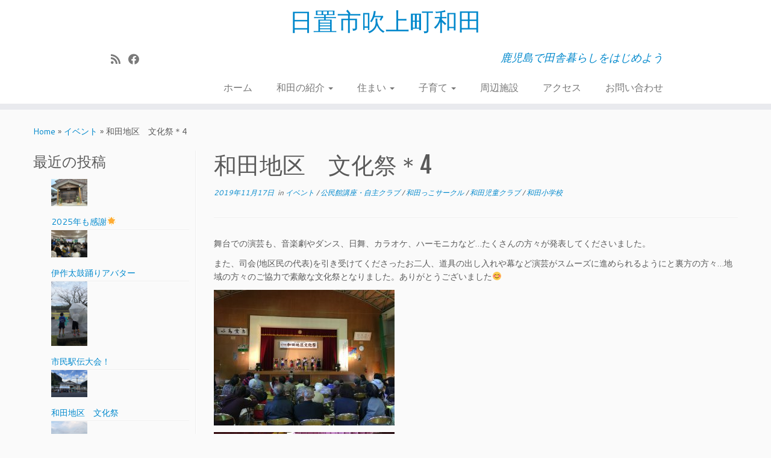

--- FILE ---
content_type: text/html; charset=UTF-8
request_url: http://wada.jpn.org/%E5%92%8C%E7%94%B0%E5%9C%B0%E5%8C%BA%E3%80%80%E6%96%87%E5%8C%96%E7%A5%AD%EF%BC%8A4/
body_size: 60307
content:
<!DOCTYPE html>
<!--[if IE 7]>
<html class="ie ie7 no-js" dir="ltr" lang="ja">
<![endif]-->
<!--[if IE 8]>
<html class="ie ie8 no-js" dir="ltr" lang="ja">
<![endif]-->
<!--[if !(IE 7) | !(IE 8)  ]><!-->
<html class="no-js" dir="ltr" lang="ja">
<!--<![endif]-->
	<head>
		<meta charset="UTF-8" />
		<meta http-equiv="X-UA-Compatible" content="IE=EDGE" />
		<meta name="viewport" content="width=device-width, initial-scale=1.0" />
        <link rel="profile"  href="https://gmpg.org/xfn/11" />
		<link rel="pingback" href="http://wada.jpn.org/xmlrpc.php" />
		<script>(function(html){html.className = html.className.replace(/\bno-js\b/,'js')})(document.documentElement);</script>
<title>和田地区 文化祭＊4 | 日置市吹上町和田</title>

		<!-- All in One SEO 4.3.4.1 - aioseo.com -->
		<meta name="description" content="舞台での演芸も、音楽劇やダンス、日舞、カラオケ、ハーモニカなど…たくさんの方々が発表してくださいました。 また" />
		<meta name="robots" content="max-image-preview:large" />
		<link rel="canonical" href="http://wada.jpn.org/%e5%92%8c%e7%94%b0%e5%9c%b0%e5%8c%ba%e3%80%80%e6%96%87%e5%8c%96%e7%a5%ad%ef%bc%8a4/" />
		<meta name="generator" content="All in One SEO (AIOSEO) 4.3.4.1 " />
		<!-- All in One SEO -->

<link rel='dns-prefetch' href='//fonts.googleapis.com' />
<link rel="alternate" type="application/rss+xml" title="日置市吹上町和田 &raquo; フィード" href="http://wada.jpn.org/feed/" />
<link rel="alternate" type="application/rss+xml" title="日置市吹上町和田 &raquo; コメントフィード" href="http://wada.jpn.org/comments/feed/" />
<link rel="alternate" type="application/rss+xml" title="日置市吹上町和田 &raquo; 和田地区　文化祭＊4 のコメントのフィード" href="http://wada.jpn.org/%e5%92%8c%e7%94%b0%e5%9c%b0%e5%8c%ba%e3%80%80%e6%96%87%e5%8c%96%e7%a5%ad%ef%bc%8a4/feed/" />
<script type="text/javascript">
window._wpemojiSettings = {"baseUrl":"https:\/\/s.w.org\/images\/core\/emoji\/14.0.0\/72x72\/","ext":".png","svgUrl":"https:\/\/s.w.org\/images\/core\/emoji\/14.0.0\/svg\/","svgExt":".svg","source":{"concatemoji":"http:\/\/wada.jpn.org\/wp-includes\/js\/wp-emoji-release.min.js?ver=6.2.8"}};
/*! This file is auto-generated */
!function(e,a,t){var n,r,o,i=a.createElement("canvas"),p=i.getContext&&i.getContext("2d");function s(e,t){p.clearRect(0,0,i.width,i.height),p.fillText(e,0,0);e=i.toDataURL();return p.clearRect(0,0,i.width,i.height),p.fillText(t,0,0),e===i.toDataURL()}function c(e){var t=a.createElement("script");t.src=e,t.defer=t.type="text/javascript",a.getElementsByTagName("head")[0].appendChild(t)}for(o=Array("flag","emoji"),t.supports={everything:!0,everythingExceptFlag:!0},r=0;r<o.length;r++)t.supports[o[r]]=function(e){if(p&&p.fillText)switch(p.textBaseline="top",p.font="600 32px Arial",e){case"flag":return s("\ud83c\udff3\ufe0f\u200d\u26a7\ufe0f","\ud83c\udff3\ufe0f\u200b\u26a7\ufe0f")?!1:!s("\ud83c\uddfa\ud83c\uddf3","\ud83c\uddfa\u200b\ud83c\uddf3")&&!s("\ud83c\udff4\udb40\udc67\udb40\udc62\udb40\udc65\udb40\udc6e\udb40\udc67\udb40\udc7f","\ud83c\udff4\u200b\udb40\udc67\u200b\udb40\udc62\u200b\udb40\udc65\u200b\udb40\udc6e\u200b\udb40\udc67\u200b\udb40\udc7f");case"emoji":return!s("\ud83e\udef1\ud83c\udffb\u200d\ud83e\udef2\ud83c\udfff","\ud83e\udef1\ud83c\udffb\u200b\ud83e\udef2\ud83c\udfff")}return!1}(o[r]),t.supports.everything=t.supports.everything&&t.supports[o[r]],"flag"!==o[r]&&(t.supports.everythingExceptFlag=t.supports.everythingExceptFlag&&t.supports[o[r]]);t.supports.everythingExceptFlag=t.supports.everythingExceptFlag&&!t.supports.flag,t.DOMReady=!1,t.readyCallback=function(){t.DOMReady=!0},t.supports.everything||(n=function(){t.readyCallback()},a.addEventListener?(a.addEventListener("DOMContentLoaded",n,!1),e.addEventListener("load",n,!1)):(e.attachEvent("onload",n),a.attachEvent("onreadystatechange",function(){"complete"===a.readyState&&t.readyCallback()})),(e=t.source||{}).concatemoji?c(e.concatemoji):e.wpemoji&&e.twemoji&&(c(e.twemoji),c(e.wpemoji)))}(window,document,window._wpemojiSettings);
</script>
<style type="text/css">
img.wp-smiley,
img.emoji {
	display: inline !important;
	border: none !important;
	box-shadow: none !important;
	height: 1em !important;
	width: 1em !important;
	margin: 0 0.07em !important;
	vertical-align: -0.1em !important;
	background: none !important;
	padding: 0 !important;
}
</style>
	<link rel='stylesheet' id='tc-gfonts-css' href='//fonts.googleapis.com/css?family=Fjalla+One:400%7CCantarell:400' type='text/css' media='all' />
<link rel='stylesheet' id='wp-block-library-css' href='http://wada.jpn.org/wp-includes/css/dist/block-library/style.min.css?ver=6.2.8' type='text/css' media='all' />
<link rel='stylesheet' id='classic-theme-styles-css' href='http://wada.jpn.org/wp-includes/css/classic-themes.min.css?ver=6.2.8' type='text/css' media='all' />
<style id='global-styles-inline-css' type='text/css'>
body{--wp--preset--color--black: #000000;--wp--preset--color--cyan-bluish-gray: #abb8c3;--wp--preset--color--white: #ffffff;--wp--preset--color--pale-pink: #f78da7;--wp--preset--color--vivid-red: #cf2e2e;--wp--preset--color--luminous-vivid-orange: #ff6900;--wp--preset--color--luminous-vivid-amber: #fcb900;--wp--preset--color--light-green-cyan: #7bdcb5;--wp--preset--color--vivid-green-cyan: #00d084;--wp--preset--color--pale-cyan-blue: #8ed1fc;--wp--preset--color--vivid-cyan-blue: #0693e3;--wp--preset--color--vivid-purple: #9b51e0;--wp--preset--gradient--vivid-cyan-blue-to-vivid-purple: linear-gradient(135deg,rgba(6,147,227,1) 0%,rgb(155,81,224) 100%);--wp--preset--gradient--light-green-cyan-to-vivid-green-cyan: linear-gradient(135deg,rgb(122,220,180) 0%,rgb(0,208,130) 100%);--wp--preset--gradient--luminous-vivid-amber-to-luminous-vivid-orange: linear-gradient(135deg,rgba(252,185,0,1) 0%,rgba(255,105,0,1) 100%);--wp--preset--gradient--luminous-vivid-orange-to-vivid-red: linear-gradient(135deg,rgba(255,105,0,1) 0%,rgb(207,46,46) 100%);--wp--preset--gradient--very-light-gray-to-cyan-bluish-gray: linear-gradient(135deg,rgb(238,238,238) 0%,rgb(169,184,195) 100%);--wp--preset--gradient--cool-to-warm-spectrum: linear-gradient(135deg,rgb(74,234,220) 0%,rgb(151,120,209) 20%,rgb(207,42,186) 40%,rgb(238,44,130) 60%,rgb(251,105,98) 80%,rgb(254,248,76) 100%);--wp--preset--gradient--blush-light-purple: linear-gradient(135deg,rgb(255,206,236) 0%,rgb(152,150,240) 100%);--wp--preset--gradient--blush-bordeaux: linear-gradient(135deg,rgb(254,205,165) 0%,rgb(254,45,45) 50%,rgb(107,0,62) 100%);--wp--preset--gradient--luminous-dusk: linear-gradient(135deg,rgb(255,203,112) 0%,rgb(199,81,192) 50%,rgb(65,88,208) 100%);--wp--preset--gradient--pale-ocean: linear-gradient(135deg,rgb(255,245,203) 0%,rgb(182,227,212) 50%,rgb(51,167,181) 100%);--wp--preset--gradient--electric-grass: linear-gradient(135deg,rgb(202,248,128) 0%,rgb(113,206,126) 100%);--wp--preset--gradient--midnight: linear-gradient(135deg,rgb(2,3,129) 0%,rgb(40,116,252) 100%);--wp--preset--duotone--dark-grayscale: url('#wp-duotone-dark-grayscale');--wp--preset--duotone--grayscale: url('#wp-duotone-grayscale');--wp--preset--duotone--purple-yellow: url('#wp-duotone-purple-yellow');--wp--preset--duotone--blue-red: url('#wp-duotone-blue-red');--wp--preset--duotone--midnight: url('#wp-duotone-midnight');--wp--preset--duotone--magenta-yellow: url('#wp-duotone-magenta-yellow');--wp--preset--duotone--purple-green: url('#wp-duotone-purple-green');--wp--preset--duotone--blue-orange: url('#wp-duotone-blue-orange');--wp--preset--font-size--small: 13px;--wp--preset--font-size--medium: 20px;--wp--preset--font-size--large: 36px;--wp--preset--font-size--x-large: 42px;--wp--preset--spacing--20: 0.44rem;--wp--preset--spacing--30: 0.67rem;--wp--preset--spacing--40: 1rem;--wp--preset--spacing--50: 1.5rem;--wp--preset--spacing--60: 2.25rem;--wp--preset--spacing--70: 3.38rem;--wp--preset--spacing--80: 5.06rem;--wp--preset--shadow--natural: 6px 6px 9px rgba(0, 0, 0, 0.2);--wp--preset--shadow--deep: 12px 12px 50px rgba(0, 0, 0, 0.4);--wp--preset--shadow--sharp: 6px 6px 0px rgba(0, 0, 0, 0.2);--wp--preset--shadow--outlined: 6px 6px 0px -3px rgba(255, 255, 255, 1), 6px 6px rgba(0, 0, 0, 1);--wp--preset--shadow--crisp: 6px 6px 0px rgba(0, 0, 0, 1);}:where(.is-layout-flex){gap: 0.5em;}body .is-layout-flow > .alignleft{float: left;margin-inline-start: 0;margin-inline-end: 2em;}body .is-layout-flow > .alignright{float: right;margin-inline-start: 2em;margin-inline-end: 0;}body .is-layout-flow > .aligncenter{margin-left: auto !important;margin-right: auto !important;}body .is-layout-constrained > .alignleft{float: left;margin-inline-start: 0;margin-inline-end: 2em;}body .is-layout-constrained > .alignright{float: right;margin-inline-start: 2em;margin-inline-end: 0;}body .is-layout-constrained > .aligncenter{margin-left: auto !important;margin-right: auto !important;}body .is-layout-constrained > :where(:not(.alignleft):not(.alignright):not(.alignfull)){max-width: var(--wp--style--global--content-size);margin-left: auto !important;margin-right: auto !important;}body .is-layout-constrained > .alignwide{max-width: var(--wp--style--global--wide-size);}body .is-layout-flex{display: flex;}body .is-layout-flex{flex-wrap: wrap;align-items: center;}body .is-layout-flex > *{margin: 0;}:where(.wp-block-columns.is-layout-flex){gap: 2em;}.has-black-color{color: var(--wp--preset--color--black) !important;}.has-cyan-bluish-gray-color{color: var(--wp--preset--color--cyan-bluish-gray) !important;}.has-white-color{color: var(--wp--preset--color--white) !important;}.has-pale-pink-color{color: var(--wp--preset--color--pale-pink) !important;}.has-vivid-red-color{color: var(--wp--preset--color--vivid-red) !important;}.has-luminous-vivid-orange-color{color: var(--wp--preset--color--luminous-vivid-orange) !important;}.has-luminous-vivid-amber-color{color: var(--wp--preset--color--luminous-vivid-amber) !important;}.has-light-green-cyan-color{color: var(--wp--preset--color--light-green-cyan) !important;}.has-vivid-green-cyan-color{color: var(--wp--preset--color--vivid-green-cyan) !important;}.has-pale-cyan-blue-color{color: var(--wp--preset--color--pale-cyan-blue) !important;}.has-vivid-cyan-blue-color{color: var(--wp--preset--color--vivid-cyan-blue) !important;}.has-vivid-purple-color{color: var(--wp--preset--color--vivid-purple) !important;}.has-black-background-color{background-color: var(--wp--preset--color--black) !important;}.has-cyan-bluish-gray-background-color{background-color: var(--wp--preset--color--cyan-bluish-gray) !important;}.has-white-background-color{background-color: var(--wp--preset--color--white) !important;}.has-pale-pink-background-color{background-color: var(--wp--preset--color--pale-pink) !important;}.has-vivid-red-background-color{background-color: var(--wp--preset--color--vivid-red) !important;}.has-luminous-vivid-orange-background-color{background-color: var(--wp--preset--color--luminous-vivid-orange) !important;}.has-luminous-vivid-amber-background-color{background-color: var(--wp--preset--color--luminous-vivid-amber) !important;}.has-light-green-cyan-background-color{background-color: var(--wp--preset--color--light-green-cyan) !important;}.has-vivid-green-cyan-background-color{background-color: var(--wp--preset--color--vivid-green-cyan) !important;}.has-pale-cyan-blue-background-color{background-color: var(--wp--preset--color--pale-cyan-blue) !important;}.has-vivid-cyan-blue-background-color{background-color: var(--wp--preset--color--vivid-cyan-blue) !important;}.has-vivid-purple-background-color{background-color: var(--wp--preset--color--vivid-purple) !important;}.has-black-border-color{border-color: var(--wp--preset--color--black) !important;}.has-cyan-bluish-gray-border-color{border-color: var(--wp--preset--color--cyan-bluish-gray) !important;}.has-white-border-color{border-color: var(--wp--preset--color--white) !important;}.has-pale-pink-border-color{border-color: var(--wp--preset--color--pale-pink) !important;}.has-vivid-red-border-color{border-color: var(--wp--preset--color--vivid-red) !important;}.has-luminous-vivid-orange-border-color{border-color: var(--wp--preset--color--luminous-vivid-orange) !important;}.has-luminous-vivid-amber-border-color{border-color: var(--wp--preset--color--luminous-vivid-amber) !important;}.has-light-green-cyan-border-color{border-color: var(--wp--preset--color--light-green-cyan) !important;}.has-vivid-green-cyan-border-color{border-color: var(--wp--preset--color--vivid-green-cyan) !important;}.has-pale-cyan-blue-border-color{border-color: var(--wp--preset--color--pale-cyan-blue) !important;}.has-vivid-cyan-blue-border-color{border-color: var(--wp--preset--color--vivid-cyan-blue) !important;}.has-vivid-purple-border-color{border-color: var(--wp--preset--color--vivid-purple) !important;}.has-vivid-cyan-blue-to-vivid-purple-gradient-background{background: var(--wp--preset--gradient--vivid-cyan-blue-to-vivid-purple) !important;}.has-light-green-cyan-to-vivid-green-cyan-gradient-background{background: var(--wp--preset--gradient--light-green-cyan-to-vivid-green-cyan) !important;}.has-luminous-vivid-amber-to-luminous-vivid-orange-gradient-background{background: var(--wp--preset--gradient--luminous-vivid-amber-to-luminous-vivid-orange) !important;}.has-luminous-vivid-orange-to-vivid-red-gradient-background{background: var(--wp--preset--gradient--luminous-vivid-orange-to-vivid-red) !important;}.has-very-light-gray-to-cyan-bluish-gray-gradient-background{background: var(--wp--preset--gradient--very-light-gray-to-cyan-bluish-gray) !important;}.has-cool-to-warm-spectrum-gradient-background{background: var(--wp--preset--gradient--cool-to-warm-spectrum) !important;}.has-blush-light-purple-gradient-background{background: var(--wp--preset--gradient--blush-light-purple) !important;}.has-blush-bordeaux-gradient-background{background: var(--wp--preset--gradient--blush-bordeaux) !important;}.has-luminous-dusk-gradient-background{background: var(--wp--preset--gradient--luminous-dusk) !important;}.has-pale-ocean-gradient-background{background: var(--wp--preset--gradient--pale-ocean) !important;}.has-electric-grass-gradient-background{background: var(--wp--preset--gradient--electric-grass) !important;}.has-midnight-gradient-background{background: var(--wp--preset--gradient--midnight) !important;}.has-small-font-size{font-size: var(--wp--preset--font-size--small) !important;}.has-medium-font-size{font-size: var(--wp--preset--font-size--medium) !important;}.has-large-font-size{font-size: var(--wp--preset--font-size--large) !important;}.has-x-large-font-size{font-size: var(--wp--preset--font-size--x-large) !important;}
.wp-block-navigation a:where(:not(.wp-element-button)){color: inherit;}
:where(.wp-block-columns.is-layout-flex){gap: 2em;}
.wp-block-pullquote{font-size: 1.5em;line-height: 1.6;}
</style>
<link rel='stylesheet' id='contact-form-7-css' href='http://wada.jpn.org/wp-content/plugins/contact-form-7/includes/css/styles.css?ver=5.7.5.1' type='text/css' media='all' />
<link rel='stylesheet' id='foobox-free-min-css' href='http://wada.jpn.org/wp-content/plugins/foobox-image-lightbox/free/css/foobox.free.min.css?ver=2.7.25' type='text/css' media='all' />
<link rel='stylesheet' id='customizr-fa-css' href='http://wada.jpn.org/wp-content/themes/customizr/assets/shared/fonts/fa/css/fontawesome-all.min.css?ver=4.4.21' type='text/css' media='all' />
<link rel='stylesheet' id='customizr-common-css' href='http://wada.jpn.org/wp-content/themes/customizr/inc/assets/css/tc_common.min.css?ver=4.4.21' type='text/css' media='all' />
<link rel='stylesheet' id='customizr-skin-css' href='http://wada.jpn.org/wp-content/themes/customizr/inc/assets/css/blue.min.css?ver=4.4.21' type='text/css' media='all' />
<style id='customizr-skin-inline-css' type='text/css'>

                  .site-title,.site-description,h1,h2,h3,.tc-dropcap {
                    font-family : 'Fjalla One';
                    font-weight : 400;
                  }

                  body,.navbar .nav>li>a {
                    font-family : 'Cantarell';
                    font-weight : 400;
                  }
table { border-collapse: separate; }
                           body table { border-collapse: collapse; }
                          
.social-links .social-icon:before { content: none } 
header.tc-header {border-top: none;}

.sticky-enabled .tc-shrink-on .site-logo img {
    					height:30px!important;width:auto!important
    				}

    				.sticky-enabled .tc-shrink-on .brand .site-title {
    					font-size:0.6em;opacity:0.8;line-height:1.2em
    				}

</style>
<link rel='stylesheet' id='customizr-style-css' href='http://wada.jpn.org/wp-content/themes/customizr/style.css?ver=4.4.21' type='text/css' media='all' />
<link rel='stylesheet' id='tablepress-default-css' href='http://wada.jpn.org/wp-content/tablepress-combined.min.css?ver=6' type='text/css' media='all' />
<script type='text/javascript' src='http://wada.jpn.org/wp-includes/js/jquery/jquery.min.js?ver=3.6.4' id='jquery-core-js'></script>
<script type='text/javascript' src='http://wada.jpn.org/wp-includes/js/jquery/jquery-migrate.min.js?ver=3.4.0' id='jquery-migrate-js'></script>
<script type='text/javascript' src='http://wada.jpn.org/wp-content/themes/customizr/assets/front/js/libs/modernizr.min.js?ver=4.4.21' id='modernizr-js'></script>
<script type='text/javascript' src='http://wada.jpn.org/wp-includes/js/underscore.min.js?ver=1.13.4' id='underscore-js'></script>
<script type='text/javascript' id='tc-scripts-js-extra'>
/* <![CDATA[ */
var TCParams = {"_disabled":[],"FancyBoxState":"","FancyBoxAutoscale":"1","SliderName":"","SliderDelay":"","SliderHover":"1","centerSliderImg":"1","SmoothScroll":{"Enabled":true,"Options":{"touchpadSupport":false}},"anchorSmoothScroll":"easeOutExpo","anchorSmoothScrollExclude":{"simple":["[class*=edd]",".tc-carousel-control",".carousel-control","[data-toggle=\"modal\"]","[data-toggle=\"dropdown\"]","[data-toggle=\"tooltip\"]","[data-toggle=\"popover\"]","[data-toggle=\"collapse\"]","[data-toggle=\"tab\"]","[data-toggle=\"pill\"]","[class*=upme]","[class*=um-]"],"deep":{"classes":[],"ids":[]}},"ReorderBlocks":"1","centerAllImg":"1","HasComments":"","LeftSidebarClass":".span3.left.tc-sidebar","RightSidebarClass":".span3.right.tc-sidebar","LoadModernizr":"1","stickyCustomOffset":{"_initial":0,"_scrolling":0,"options":{"_static":true,"_element":""}},"stickyHeader":"1","dropdowntoViewport":"1","timerOnScrollAllBrowsers":"1","extLinksStyle":"","extLinksTargetExt":"1","extLinksSkipSelectors":{"classes":["btn","button"],"ids":[]},"dropcapEnabled":"","dropcapWhere":{"post":"","page":""},"dropcapMinWords":"50","dropcapSkipSelectors":{"tags":["IMG","IFRAME","H1","H2","H3","H4","H5","H6","BLOCKQUOTE","UL","OL"],"classes":["btn","tc-placeholder-wrap"],"id":[]},"imgSmartLoadEnabled":"1","imgSmartLoadOpts":{"parentSelectors":[".article-container",".__before_main_wrapper",".widget-front"],"opts":{"excludeImg":[".tc-holder-img"]}},"imgSmartLoadsForSliders":"","goldenRatio":"1.618","gridGoldenRatioLimit":"350","isSecondMenuEnabled":"","secondMenuRespSet":"in-sn-before","isParallaxOn":"1","parallaxRatio":"0.55","pluginCompats":[],"adminAjaxUrl":"http:\/\/wada.jpn.org\/wp-admin\/admin-ajax.php","ajaxUrl":"http:\/\/wada.jpn.org\/?czrajax=1","frontNonce":{"id":"CZRFrontNonce","handle":"f4e26b1061"},"isDevMode":"","isModernStyle":"","i18n":{"Permanently dismiss":"Permanently dismiss"},"version":"4.4.21","frontNotifications":{"styleSwitcher":{"enabled":false,"content":"","dismissAction":"dismiss_style_switcher_note_front","ajaxUrl":"http:\/\/wada.jpn.org\/wp-admin\/admin-ajax.php"}}};
/* ]]> */
</script>
<script type='text/javascript' src='http://wada.jpn.org/wp-content/themes/customizr/inc/assets/js/tc-scripts.min.js?ver=4.4.21' id='tc-scripts-js'></script>
<script type='text/javascript' id='foobox-free-min-js-before'>
/* Run FooBox FREE (v2.7.25) */
var FOOBOX = window.FOOBOX = {
	ready: true,
	disableOthers: false,
	o: {wordpress: { enabled: true }, countMessage:'image %index of %total', captions: { dataTitle: ["captionTitle","title"], dataDesc: ["captionDesc","description"] }, excludes:'.fbx-link,.nofoobox,.nolightbox,a[href*="pinterest.com/pin/create/button/"]', affiliate : { enabled: false }},
	selectors: [
		".foogallery-container.foogallery-lightbox-foobox", ".foogallery-container.foogallery-lightbox-foobox-free", ".gallery", ".wp-block-gallery", ".wp-caption", ".wp-block-image", "a:has(img[class*=wp-image-])", ".foobox"
	],
	pre: function( $ ){
		// Custom JavaScript (Pre)
		
	},
	post: function( $ ){
		// Custom JavaScript (Post)
		
		// Custom Captions Code
		
	},
	custom: function( $ ){
		// Custom Extra JS
		
	}
};
</script>
<script type='text/javascript' src='http://wada.jpn.org/wp-content/plugins/foobox-image-lightbox/free/js/foobox.free.min.js?ver=2.7.25' id='foobox-free-min-js'></script>
<link rel="https://api.w.org/" href="http://wada.jpn.org/wp-json/" /><link rel="alternate" type="application/json" href="http://wada.jpn.org/wp-json/wp/v2/posts/3310" /><link rel="EditURI" type="application/rsd+xml" title="RSD" href="http://wada.jpn.org/xmlrpc.php?rsd" />
<link rel="wlwmanifest" type="application/wlwmanifest+xml" href="http://wada.jpn.org/wp-includes/wlwmanifest.xml" />
<meta name="generator" content="WordPress 6.2.8" />
<link rel='shortlink' href='http://wada.jpn.org/?p=3310' />
<link rel="alternate" type="application/json+oembed" href="http://wada.jpn.org/wp-json/oembed/1.0/embed?url=http%3A%2F%2Fwada.jpn.org%2F%25e5%2592%258c%25e7%2594%25b0%25e5%259c%25b0%25e5%258c%25ba%25e3%2580%2580%25e6%2596%2587%25e5%258c%2596%25e7%25a5%25ad%25ef%25bc%258a4%2F" />
<link rel="alternate" type="text/xml+oembed" href="http://wada.jpn.org/wp-json/oembed/1.0/embed?url=http%3A%2F%2Fwada.jpn.org%2F%25e5%2592%258c%25e7%2594%25b0%25e5%259c%25b0%25e5%258c%25ba%25e3%2580%2580%25e6%2596%2587%25e5%258c%2596%25e7%25a5%25ad%25ef%25bc%258a4%2F&#038;format=xml" />
<style type="text/css">.recentcomments a{display:inline !important;padding:0 !important;margin:0 !important;}</style>	</head>
	
	<body class="post-template-default single single-post postid-3310 single-format-standard wp-embed-responsive tc-fade-hover-links tc-l-sidebar tc-center-images skin-blue customizr-4-4-21 tc-sticky-header sticky-disabled tc-transparent-on-scroll no-navbar tc-regular-menu" >
    <svg xmlns="http://www.w3.org/2000/svg" viewBox="0 0 0 0" width="0" height="0" focusable="false" role="none" style="visibility: hidden; position: absolute; left: -9999px; overflow: hidden;" ><defs><filter id="wp-duotone-dark-grayscale"><feColorMatrix color-interpolation-filters="sRGB" type="matrix" values=" .299 .587 .114 0 0 .299 .587 .114 0 0 .299 .587 .114 0 0 .299 .587 .114 0 0 " /><feComponentTransfer color-interpolation-filters="sRGB" ><feFuncR type="table" tableValues="0 0.49803921568627" /><feFuncG type="table" tableValues="0 0.49803921568627" /><feFuncB type="table" tableValues="0 0.49803921568627" /><feFuncA type="table" tableValues="1 1" /></feComponentTransfer><feComposite in2="SourceGraphic" operator="in" /></filter></defs></svg><svg xmlns="http://www.w3.org/2000/svg" viewBox="0 0 0 0" width="0" height="0" focusable="false" role="none" style="visibility: hidden; position: absolute; left: -9999px; overflow: hidden;" ><defs><filter id="wp-duotone-grayscale"><feColorMatrix color-interpolation-filters="sRGB" type="matrix" values=" .299 .587 .114 0 0 .299 .587 .114 0 0 .299 .587 .114 0 0 .299 .587 .114 0 0 " /><feComponentTransfer color-interpolation-filters="sRGB" ><feFuncR type="table" tableValues="0 1" /><feFuncG type="table" tableValues="0 1" /><feFuncB type="table" tableValues="0 1" /><feFuncA type="table" tableValues="1 1" /></feComponentTransfer><feComposite in2="SourceGraphic" operator="in" /></filter></defs></svg><svg xmlns="http://www.w3.org/2000/svg" viewBox="0 0 0 0" width="0" height="0" focusable="false" role="none" style="visibility: hidden; position: absolute; left: -9999px; overflow: hidden;" ><defs><filter id="wp-duotone-purple-yellow"><feColorMatrix color-interpolation-filters="sRGB" type="matrix" values=" .299 .587 .114 0 0 .299 .587 .114 0 0 .299 .587 .114 0 0 .299 .587 .114 0 0 " /><feComponentTransfer color-interpolation-filters="sRGB" ><feFuncR type="table" tableValues="0.54901960784314 0.98823529411765" /><feFuncG type="table" tableValues="0 1" /><feFuncB type="table" tableValues="0.71764705882353 0.25490196078431" /><feFuncA type="table" tableValues="1 1" /></feComponentTransfer><feComposite in2="SourceGraphic" operator="in" /></filter></defs></svg><svg xmlns="http://www.w3.org/2000/svg" viewBox="0 0 0 0" width="0" height="0" focusable="false" role="none" style="visibility: hidden; position: absolute; left: -9999px; overflow: hidden;" ><defs><filter id="wp-duotone-blue-red"><feColorMatrix color-interpolation-filters="sRGB" type="matrix" values=" .299 .587 .114 0 0 .299 .587 .114 0 0 .299 .587 .114 0 0 .299 .587 .114 0 0 " /><feComponentTransfer color-interpolation-filters="sRGB" ><feFuncR type="table" tableValues="0 1" /><feFuncG type="table" tableValues="0 0.27843137254902" /><feFuncB type="table" tableValues="0.5921568627451 0.27843137254902" /><feFuncA type="table" tableValues="1 1" /></feComponentTransfer><feComposite in2="SourceGraphic" operator="in" /></filter></defs></svg><svg xmlns="http://www.w3.org/2000/svg" viewBox="0 0 0 0" width="0" height="0" focusable="false" role="none" style="visibility: hidden; position: absolute; left: -9999px; overflow: hidden;" ><defs><filter id="wp-duotone-midnight"><feColorMatrix color-interpolation-filters="sRGB" type="matrix" values=" .299 .587 .114 0 0 .299 .587 .114 0 0 .299 .587 .114 0 0 .299 .587 .114 0 0 " /><feComponentTransfer color-interpolation-filters="sRGB" ><feFuncR type="table" tableValues="0 0" /><feFuncG type="table" tableValues="0 0.64705882352941" /><feFuncB type="table" tableValues="0 1" /><feFuncA type="table" tableValues="1 1" /></feComponentTransfer><feComposite in2="SourceGraphic" operator="in" /></filter></defs></svg><svg xmlns="http://www.w3.org/2000/svg" viewBox="0 0 0 0" width="0" height="0" focusable="false" role="none" style="visibility: hidden; position: absolute; left: -9999px; overflow: hidden;" ><defs><filter id="wp-duotone-magenta-yellow"><feColorMatrix color-interpolation-filters="sRGB" type="matrix" values=" .299 .587 .114 0 0 .299 .587 .114 0 0 .299 .587 .114 0 0 .299 .587 .114 0 0 " /><feComponentTransfer color-interpolation-filters="sRGB" ><feFuncR type="table" tableValues="0.78039215686275 1" /><feFuncG type="table" tableValues="0 0.94901960784314" /><feFuncB type="table" tableValues="0.35294117647059 0.47058823529412" /><feFuncA type="table" tableValues="1 1" /></feComponentTransfer><feComposite in2="SourceGraphic" operator="in" /></filter></defs></svg><svg xmlns="http://www.w3.org/2000/svg" viewBox="0 0 0 0" width="0" height="0" focusable="false" role="none" style="visibility: hidden; position: absolute; left: -9999px; overflow: hidden;" ><defs><filter id="wp-duotone-purple-green"><feColorMatrix color-interpolation-filters="sRGB" type="matrix" values=" .299 .587 .114 0 0 .299 .587 .114 0 0 .299 .587 .114 0 0 .299 .587 .114 0 0 " /><feComponentTransfer color-interpolation-filters="sRGB" ><feFuncR type="table" tableValues="0.65098039215686 0.40392156862745" /><feFuncG type="table" tableValues="0 1" /><feFuncB type="table" tableValues="0.44705882352941 0.4" /><feFuncA type="table" tableValues="1 1" /></feComponentTransfer><feComposite in2="SourceGraphic" operator="in" /></filter></defs></svg><svg xmlns="http://www.w3.org/2000/svg" viewBox="0 0 0 0" width="0" height="0" focusable="false" role="none" style="visibility: hidden; position: absolute; left: -9999px; overflow: hidden;" ><defs><filter id="wp-duotone-blue-orange"><feColorMatrix color-interpolation-filters="sRGB" type="matrix" values=" .299 .587 .114 0 0 .299 .587 .114 0 0 .299 .587 .114 0 0 .299 .587 .114 0 0 " /><feComponentTransfer color-interpolation-filters="sRGB" ><feFuncR type="table" tableValues="0.098039215686275 1" /><feFuncG type="table" tableValues="0 0.66274509803922" /><feFuncB type="table" tableValues="0.84705882352941 0.41960784313725" /><feFuncA type="table" tableValues="1 1" /></feComponentTransfer><feComposite in2="SourceGraphic" operator="in" /></filter></defs></svg>        <a class="screen-reader-text skip-link" href="#content">Skip to content</a>
        
    <div id="tc-page-wrap" class="">

  		
  	   	<header class="tc-header clearfix row-fluid tc-tagline-off tc-title-logo-on  tc-shrink-on tc-menu-on logo-centered tc-second-menu-in-sn-before-when-mobile">
  			      <div class="brand span3 pull-left ">

        <h1><a class="site-title" href="http://wada.jpn.org/">日置市吹上町和田</a></h1>
      </div> <!-- brand span3 pull-left -->
      <div class="container outside"><h2 class="site-description">鹿児島で田舎暮らしをはじめよう</h2></div>      	<div class="navbar-wrapper clearfix span9 tc-submenu-fade tc-submenu-move tc-open-on-hover pull-menu-right">
        	<div class="navbar resp">
          		<div class="navbar-inner" role="navigation">
            		<div class="row-fluid">
              		<div class="social-block span5"><div class="social-links"><a rel="nofollow noopener noreferrer" class="social-icon icon-feed"  title="Subscribe to my rss feed" aria-label="Subscribe to my rss feed" href="http://wada.jpn.org/feed/rss/"  target="_blank" ><i class="fas fa-rss"></i></a><a rel="nofollow noopener noreferrer" class="social-icon icon-facebook"  title="Follow me on Facebook" aria-label="Follow me on Facebook" href="https://www.facebook.com/groups/1669320803288371/"  target="_blank" ><i class="fab fa-facebook"></i></a></div></div><h2 class="span7 inside site-description">鹿児島で田舎暮らしをはじめよう</h2><div class="nav-collapse collapse tc-hover-menu-wrapper"><div class="menu-top%e3%83%a1%e3%83%8b%e3%83%a5%e3%83%bc-container"><ul id="menu-top%e3%83%a1%e3%83%8b%e3%83%a5%e3%83%bc-2" class="nav tc-hover-menu"><li class="menu-item menu-item-type-custom menu-item-object-custom menu-item-home menu-item-28"><a href="http://wada.jpn.org">ホーム</a></li>
<li class="menu-item menu-item-type-post_type menu-item-object-page menu-item-has-children dropdown menu-item-420"><a href="http://wada.jpn.org/%e5%92%8c%e7%94%b0%e3%81%ae%e7%b4%b9%e4%bb%8b/">和田の紹介 <strong class="caret"></strong></a>
<ul class="dropdown-menu">
	<li class="menu-item menu-item-type-post_type menu-item-object-page menu-item-40"><a href="http://wada.jpn.org/%e5%92%8c%e7%94%b0%e5%9c%b0%e5%8c%ba-%e6%a6%82%e8%a6%81/">和田地区について</a></li>
	<li class="menu-item menu-item-type-post_type menu-item-object-page menu-item-421"><a href="http://wada.jpn.org/%e5%85%ac%e6%b0%91%e9%a4%a8%e3%81%a0%e3%82%88%e3%82%8a/">公民館だより</a></li>
	<li class="menu-item menu-item-type-taxonomy menu-item-object-category current-post-ancestor current-menu-parent current-post-parent menu-item-155"><a href="http://wada.jpn.org/category/%e3%82%a4%e3%83%99%e3%83%b3%e3%83%88/">イベント</a></li>
</ul>
</li>
<li class="menu-item menu-item-type-post_type menu-item-object-page menu-item-has-children dropdown menu-item-81"><a href="http://wada.jpn.org/%e4%bd%8f%e3%81%be%e3%81%84/">住まい <strong class="caret"></strong></a>
<ul class="dropdown-menu">
	<li class="menu-item menu-item-type-post_type menu-item-object-page menu-item-226"><a href="http://wada.jpn.org/%e7%a9%ba%e3%81%8d%e5%ae%b6%e6%83%85%e5%a0%b1/">空き家情報</a></li>
	<li class="menu-item menu-item-type-post_type menu-item-object-page menu-item-225"><a href="http://wada.jpn.org/%e7%a9%ba%e3%81%8d%e5%9c%b0%e6%83%85%e5%a0%b1/">空き地情報</a></li>
	<li class="menu-item menu-item-type-post_type menu-item-object-page menu-item-1980"><a href="http://wada.jpn.org/%e4%bd%8f%e3%81%be%e3%81%84/%e7%a9%ba%e3%81%8d%e5%ae%b6%e3%83%bb%e7%a9%ba%e3%81%8d%e5%9c%b0%e6%83%85%e5%a0%b1%e7%99%bb%e9%8c%b2%e5%88%b6%e5%ba%a6/">空き家・空き地情報登録制度</a></li>
	<li class="menu-item menu-item-type-post_type menu-item-object-page menu-item-1010"><a href="http://wada.jpn.org/%e7%a9%ba%e3%81%8d%e5%ae%b6%e3%83%bb%e7%a9%ba%e3%81%8d%e5%9c%b0%e5%b8%8c%e6%9c%9b%e8%80%85%e7%99%bb%e9%8c%b2%e7%94%b3%e8%be%bc%e6%9b%b8/">空き家・空き地希望者登録申込書</a></li>
</ul>
</li>
<li class="menu-item menu-item-type-post_type menu-item-object-page menu-item-has-children dropdown menu-item-67"><a href="http://wada.jpn.org/%e5%ad%90%e8%82%b2%e3%81%a6/">子育て <strong class="caret"></strong></a>
<ul class="dropdown-menu">
	<li class="menu-item menu-item-type-taxonomy menu-item-object-category current-post-ancestor current-menu-parent current-post-parent menu-item-82"><a href="http://wada.jpn.org/category/%e5%ad%90%e8%82%b2%e3%81%a6/%e5%92%8c%e7%94%b0%e3%81%a3%e3%81%93%e3%82%b5%e3%83%bc%e3%82%af%e3%83%ab/">和田っこサークル</a></li>
</ul>
</li>
<li class="menu-item menu-item-type-post_type menu-item-object-page menu-item-76"><a href="http://wada.jpn.org/%e5%91%a8%e8%be%ba%e6%96%bd%e8%a8%ad/">周辺施設</a></li>
<li class="menu-item menu-item-type-post_type menu-item-object-page menu-item-87"><a href="http://wada.jpn.org/%e3%82%a2%e3%82%af%e3%82%bb%e3%82%b9/">アクセス</a></li>
<li class="menu-item menu-item-type-post_type menu-item-object-page menu-item-88"><a href="http://wada.jpn.org/%e3%81%8a%e5%95%8f%e3%81%84%e5%90%88%e3%82%8f%e3%81%9b/">お問い合わせ</a></li>
</ul></div></div><div class="btn-toggle-nav pull-right"><button type="button" class="btn menu-btn" data-toggle="collapse" data-target=".nav-collapse" title="Open the menu" aria-label="Open the menu"><span class="icon-bar"></span><span class="icon-bar"></span><span class="icon-bar"></span> </button></div>          			</div><!-- /.row-fluid -->
          		</div><!-- /.navbar-inner -->
        	</div><!-- /.navbar resp -->
      	</div><!-- /.navbar-wrapper -->
    	  		</header>
  		<div id="tc-reset-margin-top" class="container-fluid" style="margin-top:103px"></div><div id="main-wrapper" class="container">

    <div class="tc-hot-crumble container" role="navigation"><div class="row"><div class="span12"><div class="breadcrumb-trail breadcrumbs"><span class="trail-begin"><a href="http://wada.jpn.org" title="日置市吹上町和田" rel="home" class="trail-begin">Home</a></span> <span class="sep">&raquo;</span> <a href="http://wada.jpn.org/category/%e3%82%a4%e3%83%99%e3%83%b3%e3%83%88/" title="イベント">イベント</a> <span class="sep">&raquo;</span> <span class="trail-end">和田地区　文化祭＊4</span></div></div></div></div>
    <div class="container" role="main">
        <div class="row column-content-wrapper">

            
        <div class="span3 left tc-sidebar no-widget-icons">
           <div id="left" class="widget-area" role="complementary">
              <aside id="newpostcatch-2" class="widget widget_newpostcatch"><h3 class="widget-title">最近の投稿</h3>				<ul id="npcatch" class="npcatch">
										<li>
							<a href="http://wada.jpn.org/2025%e5%b9%b4%e3%82%82%e6%84%9f%e8%ac%9d%f0%9f%8c%9f/" title="2025年も感謝🌟">
								<figure>
									<img src="https://wada.jpn.org/wp-content/uploads/2025/12/IMG_8126-1024x768.jpeg" width="60" height="60" alt="2025年も感謝🌟" title="2025年も感謝🌟"/>
								</figure>
								<div class="detail">
									<span class="title">2025年も感謝🌟</span>
																	</div>
							</a>
						</li>
					  						<li>
							<a href="http://wada.jpn.org/%e4%bc%8a%e4%bd%9c%e5%a4%aa%e9%bc%93%e8%b8%8a%e3%82%8a%e3%82%a2%e3%83%90%e3%82%bf%e3%83%bc/" title="伊作太鼓踊りアバター">
								<figure>
									<img src="https://wada.jpn.org/wp-content/uploads/2025/12/IMG_8053-1024x768.jpeg" width="60" height="60" alt="伊作太鼓踊りアバター" title="伊作太鼓踊りアバター"/>
								</figure>
								<div class="detail">
									<span class="title">伊作太鼓踊りアバター</span>
																	</div>
							</a>
						</li>
					  						<li>
							<a href="http://wada.jpn.org/%e5%b8%82%e6%b0%91%e9%a7%85%e4%bc%9d%e5%a4%a7%e4%bc%9a%ef%bc%81/" title="市民駅伝大会！">
								<figure>
									<img src="https://wada.jpn.org/wp-content/uploads/2025/11/IMG_7683-576x1024.jpeg" width="60" height="60" alt="市民駅伝大会！" title="市民駅伝大会！"/>
								</figure>
								<div class="detail">
									<span class="title">市民駅伝大会！</span>
																	</div>
							</a>
						</li>
					  						<li>
							<a href="http://wada.jpn.org/%e5%92%8c%e7%94%b0%e5%9c%b0%e5%8c%ba%e3%80%80%e6%96%87%e5%8c%96%e7%a5%ad-4/" title="和田地区　文化祭">
								<figure>
									<img src="https://wada.jpn.org/wp-content/uploads/2025/11/IMG_7751-1024x768.jpeg" width="60" height="60" alt="和田地区　文化祭" title="和田地区　文化祭"/>
								</figure>
								<div class="detail">
									<span class="title">和田地区　文化祭</span>
																	</div>
							</a>
						</li>
					  						<li>
							<a href="http://wada.jpn.org/%e5%90%b9%e4%b8%8a%e5%9c%b0%e5%9f%9f%e5%b8%82%e6%b0%91%e9%a7%85%e4%bc%9d%e5%a4%a7%e4%bc%9a%e3%81%af%e5%90%91%e3%81%91%e3%81%a6%e2%98%86/" title="吹上地域市民駅伝大会は向けて…☆">
								<figure>
									<img src="http://wada.jpn.org/wp-content/uploads/2025/10/IMG_7355-1024x768.jpeg" width="60" height="60" alt="吹上地域市民駅伝大会は向けて…☆" title="吹上地域市民駅伝大会は向けて…☆"/>
								</figure>
								<div class="detail">
									<span class="title">吹上地域市民駅伝大会は向けて…☆</span>
																	</div>
							</a>
						</li>
					  				</ul>
			</aside><aside id="categories-3" class="widget widget_categories"><h3 class="widget-title">カテゴリー</h3>
			<ul>
					<li class="cat-item cat-item-10"><a href="http://wada.jpn.org/category/%e3%82%a4%e3%83%99%e3%83%b3%e3%83%88/">イベント</a> (261)
</li>
	<li class="cat-item cat-item-1"><a href="http://wada.jpn.org/category/%e3%81%9d%e3%81%ae%e4%bb%96/">その他</a> (202)
</li>
	<li class="cat-item cat-item-12"><a href="http://wada.jpn.org/category/%e3%81%b2%e3%81%be%e3%82%8f%e3%82%8a%e9%a4%a8/">ひまわり館</a> (64)
</li>
	<li class="cat-item cat-item-16"><a href="http://wada.jpn.org/category/%e5%85%ac%e6%b0%91%e9%a4%a8%e8%ac%9b%e5%ba%a7%e3%83%bb%e8%87%aa%e4%b8%bb%e3%82%af%e3%83%a9%e3%83%96/">公民館講座・自主クラブ</a> (52)
</li>
	<li class="cat-item cat-item-15"><a href="http://wada.jpn.org/category/%e5%92%8c%e7%94%b0%e5%85%90%e7%ab%a5%e3%82%af%e3%83%a9%e3%83%96/">和田児童クラブ</a> (65)
</li>
	<li class="cat-item cat-item-14"><a href="http://wada.jpn.org/category/%e5%92%8c%e7%94%b0%e5%b0%8f%e5%ad%a6%e6%a0%a1/">和田小学校</a> (99)
</li>
	<li class="cat-item cat-item-8"><a href="http://wada.jpn.org/category/%e5%ad%90%e8%82%b2%e3%81%a6/">子育て</a> (108)
<ul class='children'>
	<li class="cat-item cat-item-9"><a href="http://wada.jpn.org/category/%e5%ad%90%e8%82%b2%e3%81%a6/%e5%92%8c%e7%94%b0%e3%81%a3%e3%81%93%e3%82%b5%e3%83%bc%e3%82%af%e3%83%ab/">和田っこサークル</a> (65)
</li>
</ul>
</li>
	<li class="cat-item cat-item-13"><a href="http://wada.jpn.org/category/%e4%bd%8f%e3%81%be%e3%81%84/">空き家・空き地情報</a> (25)
</li>
	<li class="cat-item cat-item-11"><a href="http://wada.jpn.org/category/%e8%87%aa%e7%84%b6/">自然</a> (107)
</li>
			</ul>

			</aside><aside id="recent-comments-4" class="widget widget_recent_comments"><h3 class="widget-title">最近のコメント</h3><ul id="recentcomments"><li class="recentcomments"><a href="http://wada.jpn.org/2025%e5%b9%b4%e3%82%82%e6%84%9f%e8%ac%9d%f0%9f%8c%9f/#comment-1590">2025年も感謝🌟</a> に <span class="comment-author-link">和田地区広報係</span> より</li><li class="recentcomments"><a href="http://wada.jpn.org/2025%e5%b9%b4%e3%82%82%e6%84%9f%e8%ac%9d%f0%9f%8c%9f/#comment-1589">2025年も感謝🌟</a> に <span class="comment-author-link">極楽とんぼ</span> より</li><li class="recentcomments"><a href="http://wada.jpn.org/%e5%92%8c%e7%94%b0%e5%b0%8f%e5%ad%a6%e6%a0%a1%e3%83%bb%e5%92%8c%e7%94%b0%e5%9c%b0%e5%8c%ba%e9%81%8b%e5%8b%95%e4%bc%9a/#comment-1588">和田小学校・和田地区運動会</a> に <span class="comment-author-link">和田地区広報係</span> より</li><li class="recentcomments"><a href="http://wada.jpn.org/%e5%92%8c%e7%94%b0%e5%b0%8f%e5%ad%a6%e6%a0%a1%e3%83%bb%e5%92%8c%e7%94%b0%e5%9c%b0%e5%8c%ba%e9%81%8b%e5%8b%95%e4%bc%9a/#comment-1587">和田小学校・和田地区運動会</a> に <span class="comment-author-link">極楽とんぼ</span> より</li><li class="recentcomments"><a href="http://wada.jpn.org/%e3%81%84%e3%82%88%e3%81%84%e3%82%88%e3%81%a7%e3%81%99%e3%80%82%e4%bc%8a%e4%bd%9c%e5%a4%aa%e9%bc%93%e8%b8%8a%e3%82%8a/#comment-1586">いよいよです。伊作太鼓踊り</a> に <span class="comment-author-link">和田地区広報係</span> より</li></ul></aside>            </div><!-- //#left or //#right -->
        </div><!--.tc-sidebar -->

        
                <div id="content" class="span9 article-container">

                    
                        
                                                                                    
                                                                    <article id="post-3310" class="row-fluid post-3310 post type-post status-publish format-standard category-10 category-16 category-9 category-15 category-14 czr-hentry">
                                                <header class="entry-header">
          <h1 class="entry-title ">和田地区　文化祭＊4</h1><div class="entry-meta"><a href="http://wada.jpn.org/2019/11/17/" title="3:15 PM" rel="bookmark"><time class="entry-date updated" datetime="17 11月, 2019">2019年11月17日</time></a> &nbsp;in <a class="" href="http://wada.jpn.org/category/%e3%82%a4%e3%83%99%e3%83%b3%e3%83%88/" title="View all posts in イベント"> イベント </a> / <a class="" href="http://wada.jpn.org/category/%e5%85%ac%e6%b0%91%e9%a4%a8%e8%ac%9b%e5%ba%a7%e3%83%bb%e8%87%aa%e4%b8%bb%e3%82%af%e3%83%a9%e3%83%96/" title="View all posts in 公民館講座・自主クラブ"> 公民館講座・自主クラブ </a> / <a class="" href="http://wada.jpn.org/category/%e5%ad%90%e8%82%b2%e3%81%a6/%e5%92%8c%e7%94%b0%e3%81%a3%e3%81%93%e3%82%b5%e3%83%bc%e3%82%af%e3%83%ab/" title="View all posts in 和田っこサークル"> 和田っこサークル </a> / <a class="" href="http://wada.jpn.org/category/%e5%92%8c%e7%94%b0%e5%85%90%e7%ab%a5%e3%82%af%e3%83%a9%e3%83%96/" title="View all posts in 和田児童クラブ"> 和田児童クラブ </a> / <a class="" href="http://wada.jpn.org/category/%e5%92%8c%e7%94%b0%e5%b0%8f%e5%ad%a6%e6%a0%a1/" title="View all posts in 和田小学校"> 和田小学校 </a>  </div><hr class="featurette-divider __before_content">        </header>
                  <section class="entry-content ">
              <p>舞台での演芸も、音楽劇やダンス、日舞、カラオケ、ハーモニカなど…たくさんの方々が発表してくださいました。</p>
<p>また、司会(地区民の代表)を引き受けてくださったお二人、道具の出し入れや幕など演芸がスムーズに進められるようにと裏方の方々…地域の方々のご協力で素敵な文化祭となりました。ありがとうございました😊</p>
<p><a href="http://wada.jpn.org/wp-content/uploads/2019/11/EE91F454-8047-425A-9AEA-BEFA9BD55907-e1573971274216.jpeg"><img  decoding="async" class="alignnone size-medium wp-image-3312"  src="[data-uri]" data-src="http://wada.jpn.org/wp-content/uploads/2019/11/EE91F454-8047-425A-9AEA-BEFA9BD55907-300x225.jpeg"  alt="EE91F454-8047-425A-9AEA-BEFA9BD55907" width="300" height="225" /></a></p>
<p><a href="http://wada.jpn.org/wp-content/uploads/2019/11/62B8AC9B-E976-4609-9193-7DE3B890ADC2-e1573971248139.jpeg"><img  decoding="async" loading="lazy" class="alignnone size-medium wp-image-3311"  src="[data-uri]" data-src="http://wada.jpn.org/wp-content/uploads/2019/11/62B8AC9B-E976-4609-9193-7DE3B890ADC2-300x225.jpeg"  alt="62B8AC9B-E976-4609-9193-7DE3B890ADC2" width="300" height="225" /></a><span id="more-3310"></span></p>
                                      </section><!-- .entry-content -->
                                            </article>
                                
                            
                        
                    
<div id="comments" class="comments-area" >
		<div id="respond" class="comment-respond">
		<h3 id="reply-title" class="comment-reply-title">Leave a comment <small><a rel="nofollow" id="cancel-comment-reply-link" href="/%E5%92%8C%E7%94%B0%E5%9C%B0%E5%8C%BA%E3%80%80%E6%96%87%E5%8C%96%E7%A5%AD%EF%BC%8A4/#respond" style="display:none;">コメントをキャンセル</a></small></h3><form action="http://wada.jpn.org/wp-comments-post.php" method="post" id="commentform" class="comment-form"><p class="comment-notes"><span id="email-notes">メールアドレスが公開されることはありません。</span> <span class="required-field-message"><span class="required">※</span> が付いている欄は必須項目です</span></p><p class="comment-form-comment"><label for="comment">コメント <span class="required">※</span></label> <textarea id="comment" name="comment" cols="45" rows="8" maxlength="65525" required="required"></textarea></p><p class="comment-form-author"><label for="author">名前 <span class="required">※</span></label> <input id="author" name="author" type="text" value="" size="30" maxlength="245" autocomplete="name" required="required" /></p>
<p class="comment-form-email"><label for="email">メール <span class="required">※</span></label> <input id="email" name="email" type="text" value="" size="30" maxlength="100" aria-describedby="email-notes" autocomplete="email" required="required" /></p>
<p class="comment-form-url"><label for="url">サイト</label> <input id="url" name="url" type="text" value="" size="30" maxlength="200" autocomplete="url" /></p>
<p class="comment-form-cookies-consent"><input id="wp-comment-cookies-consent" name="wp-comment-cookies-consent" type="checkbox" value="yes" /> <label for="wp-comment-cookies-consent">次回のコメントで使用するためブラウザーに自分の名前、メールアドレス、サイトを保存する。</label></p>
<p class="form-submit"><input name="submit" type="submit" id="submit" class="submit" value="コメントを送信" /> <input type='hidden' name='comment_post_ID' value='3310' id='comment_post_ID' />
<input type='hidden' name='comment_parent' id='comment_parent' value='0' />
</p><p style="display: none;"><input type="hidden" id="akismet_comment_nonce" name="akismet_comment_nonce" value="fad8f1dbdb" /></p><p style="display: none !important;"><label>&#916;<textarea name="ak_hp_textarea" cols="45" rows="8" maxlength="100"></textarea></label><input type="hidden" id="ak_js_1" name="ak_js" value="81"/><script>document.getElementById( "ak_js_1" ).setAttribute( "value", ( new Date() ).getTime() );</script></p></form>	</div><!-- #respond -->
	</div><!-- //#comments .comments-area -->

        
          <hr class="featurette-divider __after_loop">
        <nav id="nav-below" class="navigation">

              <h3 class="assistive-text">
                Post navigation              </h3>

              <ul class="pager">
                                  <li class="previous">
                    <span class="nav-previous">
                      <a href="http://wada.jpn.org/%e5%92%8c%e7%94%b0%e5%9c%b0%e5%8c%ba%e3%80%80%e6%96%87%e5%8c%96%e7%a5%ad%ef%bc%8a3/" rel="prev"><span class="meta-nav">&larr;</span> 和田地区　文化祭＊3</a>                    </span>
                  </li>
                                                  <li class="next">
                    <span class="nav-next">
                        <a href="http://wada.jpn.org/%e9%9d%92%e7%a9%ba%e5%b8%82%f0%9f%8c%bb%e3%81%b2%e3%81%be%e3%82%8f%e3%82%8a%e9%a4%a8/" rel="next">青空市🌻ひまわり館 <span class="meta-nav">&rarr;</span></a>                    </span>
                  </li>
                              </ul>

          </nav><!-- //#nav-below .navigation -->

        
        
                                   <hr class="featurette-divider tc-mobile-separator">
                </div><!--.article-container -->

           
        </div><!--.row -->
    </div><!-- .container role: main -->

    
</div><!-- //#main-wrapper -->

  		<!-- FOOTER -->
  		<footer id="footer" class="">
  		 					<div class="container footer-widgets  no-widget-icons">
                    <div class="row widget-area" role="complementary">
												
							<div id="footer_one" class="span4">
																
										<aside id="meta-4" class="widget widget_meta"><h3 class="widget-title">メタ情報</h3>
		<ul>
						<li><a href="http://wada.jpn.org/wp-login.php">ログイン</a></li>
			<li><a href="http://wada.jpn.org/feed/">投稿フィード</a></li>
			<li><a href="http://wada.jpn.org/comments/feed/">コメントフィード</a></li>

			<li><a href="https://ja.wordpress.org/">WordPress.org</a></li>
		</ul>

		</aside>
																							</div><!-- .{$key}_widget_class -->

						
							<div id="footer_two" class="span4">
																
										<aside id="archives-4" class="widget widget_archive"><h3 class="widget-title">アーカイブ</h3>
			<ul>
					<li><a href='http://wada.jpn.org/2025/12/'>2025年12月</a></li>
	<li><a href='http://wada.jpn.org/2025/11/'>2025年11月</a></li>
	<li><a href='http://wada.jpn.org/2025/10/'>2025年10月</a></li>
	<li><a href='http://wada.jpn.org/2025/08/'>2025年8月</a></li>
	<li><a href='http://wada.jpn.org/2025/07/'>2025年7月</a></li>
	<li><a href='http://wada.jpn.org/2025/04/'>2025年4月</a></li>
	<li><a href='http://wada.jpn.org/2025/03/'>2025年3月</a></li>
	<li><a href='http://wada.jpn.org/2024/12/'>2024年12月</a></li>
	<li><a href='http://wada.jpn.org/2024/11/'>2024年11月</a></li>
	<li><a href='http://wada.jpn.org/2024/10/'>2024年10月</a></li>
	<li><a href='http://wada.jpn.org/2024/09/'>2024年9月</a></li>
	<li><a href='http://wada.jpn.org/2024/08/'>2024年8月</a></li>
	<li><a href='http://wada.jpn.org/2024/06/'>2024年6月</a></li>
	<li><a href='http://wada.jpn.org/2024/05/'>2024年5月</a></li>
	<li><a href='http://wada.jpn.org/2024/04/'>2024年4月</a></li>
	<li><a href='http://wada.jpn.org/2024/03/'>2024年3月</a></li>
	<li><a href='http://wada.jpn.org/2024/02/'>2024年2月</a></li>
	<li><a href='http://wada.jpn.org/2024/01/'>2024年1月</a></li>
	<li><a href='http://wada.jpn.org/2023/12/'>2023年12月</a></li>
	<li><a href='http://wada.jpn.org/2023/11/'>2023年11月</a></li>
	<li><a href='http://wada.jpn.org/2023/10/'>2023年10月</a></li>
	<li><a href='http://wada.jpn.org/2023/09/'>2023年9月</a></li>
	<li><a href='http://wada.jpn.org/2023/08/'>2023年8月</a></li>
	<li><a href='http://wada.jpn.org/2023/07/'>2023年7月</a></li>
	<li><a href='http://wada.jpn.org/2023/06/'>2023年6月</a></li>
	<li><a href='http://wada.jpn.org/2023/05/'>2023年5月</a></li>
	<li><a href='http://wada.jpn.org/2023/04/'>2023年4月</a></li>
	<li><a href='http://wada.jpn.org/2023/03/'>2023年3月</a></li>
	<li><a href='http://wada.jpn.org/2023/02/'>2023年2月</a></li>
	<li><a href='http://wada.jpn.org/2023/01/'>2023年1月</a></li>
	<li><a href='http://wada.jpn.org/2022/12/'>2022年12月</a></li>
	<li><a href='http://wada.jpn.org/2022/11/'>2022年11月</a></li>
	<li><a href='http://wada.jpn.org/2022/10/'>2022年10月</a></li>
	<li><a href='http://wada.jpn.org/2022/09/'>2022年9月</a></li>
	<li><a href='http://wada.jpn.org/2022/08/'>2022年8月</a></li>
	<li><a href='http://wada.jpn.org/2022/07/'>2022年7月</a></li>
	<li><a href='http://wada.jpn.org/2022/06/'>2022年6月</a></li>
	<li><a href='http://wada.jpn.org/2022/05/'>2022年5月</a></li>
	<li><a href='http://wada.jpn.org/2022/04/'>2022年4月</a></li>
	<li><a href='http://wada.jpn.org/2022/03/'>2022年3月</a></li>
	<li><a href='http://wada.jpn.org/2022/02/'>2022年2月</a></li>
	<li><a href='http://wada.jpn.org/2022/01/'>2022年1月</a></li>
	<li><a href='http://wada.jpn.org/2021/12/'>2021年12月</a></li>
	<li><a href='http://wada.jpn.org/2021/11/'>2021年11月</a></li>
	<li><a href='http://wada.jpn.org/2021/10/'>2021年10月</a></li>
	<li><a href='http://wada.jpn.org/2021/09/'>2021年9月</a></li>
	<li><a href='http://wada.jpn.org/2021/08/'>2021年8月</a></li>
	<li><a href='http://wada.jpn.org/2021/07/'>2021年7月</a></li>
	<li><a href='http://wada.jpn.org/2021/06/'>2021年6月</a></li>
	<li><a href='http://wada.jpn.org/2021/05/'>2021年5月</a></li>
	<li><a href='http://wada.jpn.org/2021/04/'>2021年4月</a></li>
	<li><a href='http://wada.jpn.org/2021/03/'>2021年3月</a></li>
	<li><a href='http://wada.jpn.org/2021/02/'>2021年2月</a></li>
	<li><a href='http://wada.jpn.org/2021/01/'>2021年1月</a></li>
	<li><a href='http://wada.jpn.org/2020/12/'>2020年12月</a></li>
	<li><a href='http://wada.jpn.org/2020/11/'>2020年11月</a></li>
	<li><a href='http://wada.jpn.org/2020/10/'>2020年10月</a></li>
	<li><a href='http://wada.jpn.org/2020/09/'>2020年9月</a></li>
	<li><a href='http://wada.jpn.org/2020/08/'>2020年8月</a></li>
	<li><a href='http://wada.jpn.org/2020/07/'>2020年7月</a></li>
	<li><a href='http://wada.jpn.org/2020/06/'>2020年6月</a></li>
	<li><a href='http://wada.jpn.org/2020/05/'>2020年5月</a></li>
	<li><a href='http://wada.jpn.org/2020/04/'>2020年4月</a></li>
	<li><a href='http://wada.jpn.org/2020/03/'>2020年3月</a></li>
	<li><a href='http://wada.jpn.org/2020/02/'>2020年2月</a></li>
	<li><a href='http://wada.jpn.org/2020/01/'>2020年1月</a></li>
	<li><a href='http://wada.jpn.org/2019/12/'>2019年12月</a></li>
	<li><a href='http://wada.jpn.org/2019/11/'>2019年11月</a></li>
	<li><a href='http://wada.jpn.org/2019/10/'>2019年10月</a></li>
	<li><a href='http://wada.jpn.org/2019/09/'>2019年9月</a></li>
	<li><a href='http://wada.jpn.org/2019/08/'>2019年8月</a></li>
	<li><a href='http://wada.jpn.org/2019/07/'>2019年7月</a></li>
	<li><a href='http://wada.jpn.org/2019/06/'>2019年6月</a></li>
	<li><a href='http://wada.jpn.org/2019/05/'>2019年5月</a></li>
	<li><a href='http://wada.jpn.org/2019/04/'>2019年4月</a></li>
	<li><a href='http://wada.jpn.org/2019/03/'>2019年3月</a></li>
	<li><a href='http://wada.jpn.org/2019/02/'>2019年2月</a></li>
	<li><a href='http://wada.jpn.org/2019/01/'>2019年1月</a></li>
	<li><a href='http://wada.jpn.org/2018/12/'>2018年12月</a></li>
	<li><a href='http://wada.jpn.org/2018/11/'>2018年11月</a></li>
	<li><a href='http://wada.jpn.org/2018/10/'>2018年10月</a></li>
	<li><a href='http://wada.jpn.org/2018/09/'>2018年9月</a></li>
	<li><a href='http://wada.jpn.org/2018/08/'>2018年8月</a></li>
	<li><a href='http://wada.jpn.org/2018/07/'>2018年7月</a></li>
	<li><a href='http://wada.jpn.org/2018/06/'>2018年6月</a></li>
	<li><a href='http://wada.jpn.org/2018/05/'>2018年5月</a></li>
	<li><a href='http://wada.jpn.org/2018/04/'>2018年4月</a></li>
	<li><a href='http://wada.jpn.org/2018/03/'>2018年3月</a></li>
	<li><a href='http://wada.jpn.org/2018/02/'>2018年2月</a></li>
	<li><a href='http://wada.jpn.org/2018/01/'>2018年1月</a></li>
	<li><a href='http://wada.jpn.org/2017/12/'>2017年12月</a></li>
	<li><a href='http://wada.jpn.org/2017/11/'>2017年11月</a></li>
	<li><a href='http://wada.jpn.org/2017/10/'>2017年10月</a></li>
	<li><a href='http://wada.jpn.org/2017/09/'>2017年9月</a></li>
	<li><a href='http://wada.jpn.org/2017/08/'>2017年8月</a></li>
	<li><a href='http://wada.jpn.org/2017/07/'>2017年7月</a></li>
	<li><a href='http://wada.jpn.org/2017/06/'>2017年6月</a></li>
	<li><a href='http://wada.jpn.org/2017/05/'>2017年5月</a></li>
	<li><a href='http://wada.jpn.org/2017/04/'>2017年4月</a></li>
	<li><a href='http://wada.jpn.org/2017/03/'>2017年3月</a></li>
	<li><a href='http://wada.jpn.org/2017/02/'>2017年2月</a></li>
	<li><a href='http://wada.jpn.org/2017/01/'>2017年1月</a></li>
	<li><a href='http://wada.jpn.org/2016/12/'>2016年12月</a></li>
	<li><a href='http://wada.jpn.org/2016/11/'>2016年11月</a></li>
	<li><a href='http://wada.jpn.org/2016/10/'>2016年10月</a></li>
	<li><a href='http://wada.jpn.org/2016/09/'>2016年9月</a></li>
	<li><a href='http://wada.jpn.org/2016/08/'>2016年8月</a></li>
	<li><a href='http://wada.jpn.org/2016/07/'>2016年7月</a></li>
	<li><a href='http://wada.jpn.org/2016/06/'>2016年6月</a></li>
	<li><a href='http://wada.jpn.org/2016/05/'>2016年5月</a></li>
	<li><a href='http://wada.jpn.org/2016/03/'>2016年3月</a></li>
	<li><a href='http://wada.jpn.org/2016/02/'>2016年2月</a></li>
	<li><a href='http://wada.jpn.org/2016/01/'>2016年1月</a></li>
	<li><a href='http://wada.jpn.org/2015/12/'>2015年12月</a></li>
	<li><a href='http://wada.jpn.org/2015/11/'>2015年11月</a></li>
	<li><a href='http://wada.jpn.org/2015/10/'>2015年10月</a></li>
	<li><a href='http://wada.jpn.org/2015/09/'>2015年9月</a></li>
	<li><a href='http://wada.jpn.org/2015/08/'>2015年8月</a></li>
	<li><a href='http://wada.jpn.org/2015/07/'>2015年7月</a></li>
	<li><a href='http://wada.jpn.org/2015/06/'>2015年6月</a></li>
	<li><a href='http://wada.jpn.org/2015/05/'>2015年5月</a></li>
	<li><a href='http://wada.jpn.org/2015/04/'>2015年4月</a></li>
			</ul>

			</aside>
																							</div><!-- .{$key}_widget_class -->

						
							<div id="footer_three" class="span4">
																															</div><!-- .{$key}_widget_class -->

																	</div><!-- .row.widget-area -->
				</div><!--.footer-widgets -->
				    				 <div class="colophon">
			 	<div class="container">
			 		<div class="row-fluid">
					    <div class="span3 social-block pull-left"></div><div class="span6 credits"><p>&middot; <span class="tc-copyright-text">&copy; 2026</span> <a href="http://wada.jpn.org" title="日置市吹上町和田" rel="bookmark">日置市吹上町和田</a> &middot; <span class="tc-wp-powered-text">Powered by</span> <a class="icon-wordpress" target="_blank" rel="noopener noreferrer" href="https://wordpress.org" title="Powered by WordPress"></a> &middot; <span class="tc-credits-text">Designed with the <a class="czr-designer-link" href="https://presscustomizr.com/customizr" title="Customizr theme">Customizr theme</a> </span> &middot;</p></div>	      			</div><!-- .row-fluid -->
	      		</div><!-- .container -->
	      	</div><!-- .colophon -->
	    	  		</footer>
    </div><!-- //#tc-page-wrapper -->
		<script type='text/javascript' src='http://wada.jpn.org/wp-content/plugins/contact-form-7/includes/swv/js/index.js?ver=5.7.5.1' id='swv-js'></script>
<script type='text/javascript' id='contact-form-7-js-extra'>
/* <![CDATA[ */
var wpcf7 = {"api":{"root":"http:\/\/wada.jpn.org\/wp-json\/","namespace":"contact-form-7\/v1"}};
/* ]]> */
</script>
<script type='text/javascript' src='http://wada.jpn.org/wp-content/plugins/contact-form-7/includes/js/index.js?ver=5.7.5.1' id='contact-form-7-js'></script>
<script type='text/javascript' src='http://wada.jpn.org/wp-includes/js/comment-reply.min.js?ver=6.2.8' id='comment-reply-js'></script>
<script type='text/javascript' src='http://wada.jpn.org/wp-includes/js/jquery/ui/core.min.js?ver=1.13.2' id='jquery-ui-core-js'></script>
<script type='text/javascript' src='http://wada.jpn.org/wp-includes/js/jquery/ui/effect.min.js?ver=1.13.2' id='jquery-effects-core-js'></script>
<script defer type='text/javascript' src='http://wada.jpn.org/wp-content/plugins/akismet/_inc/akismet-frontend.js?ver=1681105073' id='akismet-frontend-js'></script>
<div id="tc-footer-btt-wrapper" class="tc-btt-wrapper right"><i class="btt-arrow"></i></div>	</body>
	</html>